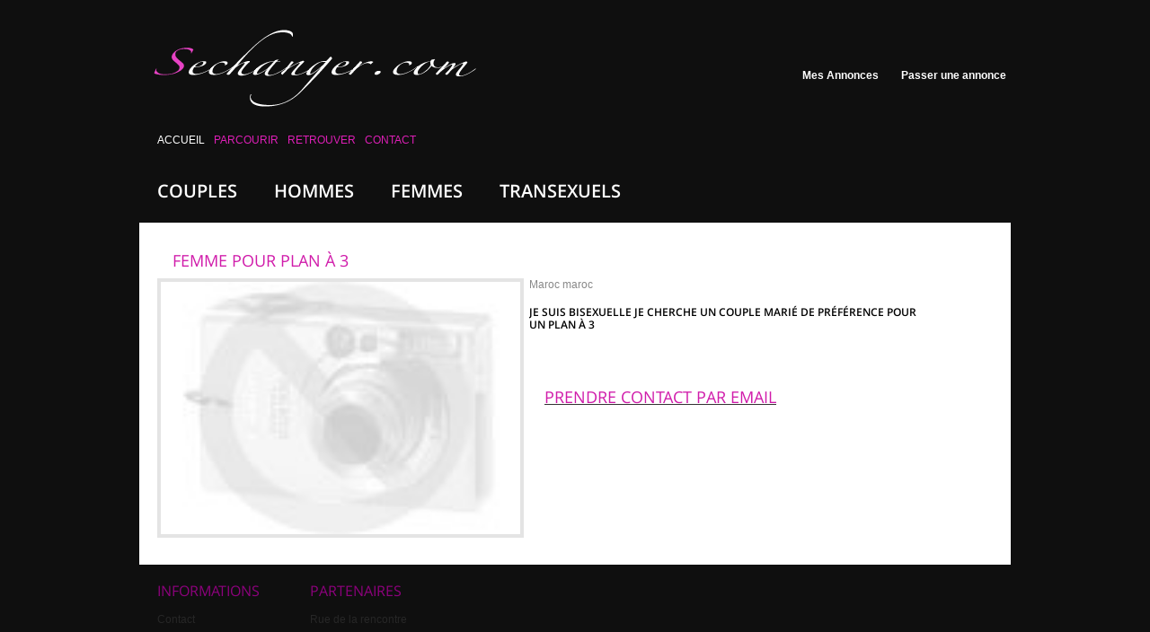

--- FILE ---
content_type: text/html
request_url: http://www.sechanger.com/echangisme/annonce/femme-pour-plan-a-3_libertine_2114393.html
body_size: 3153
content:
<!DOCTYPE html PUBLIC "-//W3C//DTD XHTML 1.1//EN" "http://www.w3.org/TR/xhtml11/DTD/xhtml11.dtd">
<html xmlns="http://www.w3.org/1999/xhtml" xml:lang="en"><head>
	<title>S'échanger Le site des échangistes. Annonces libertines dating rendez-vous date</title>
	<meta name="description" content="">
	<meta name="keywords" content="">
	<meta http-equiv="Content-Type" content="text/html; charset=iso-8859-1">
	<meta name="robots" content="index,follow">
    <link href="/css/css.css" rel="stylesheet" type="text/css">

		<link href="/css/global.css" rel="stylesheet" type="text/css" media="all">
		<link href="/css/jquery.css" rel="stylesheet" type="text/css" media="all">
			<script type="text/javascript" src="/js/jquery-1.js"></script>
		<script type="text/javascript" src="/js/jquery_002.js"></script>
		<script type="text/javascript" src="/js/tools.js"></script>
		<script type="text/javascript" src="/js/ajax-cart.js"></script>
		<script type="text/javascript" src="/js/jquery.js"></script>
		
	<script type="text/javascript" src="/js/cookies.js"></script>
    	<script type="text/javascript" src="/js/script.js"></script>
     <script type="text/javascript" src="/js/jscript_xjquery.js"></script>
     <script language="JavaScript" type="text/javascript" SRC="/js/div.js"></script>   		
     <style>
.clipzone
{
  position:relative;
  width:165px; 
  height:110px;
  overflow:hidden;
}

.clipped
{
  position:absolute;
}
.BackgroundDiv   
{   
    background-image: url('/images/logo.png');   
    background-repeat: repeat;   
}
</style>
<script type="text/javascript">

  var _gaq = _gaq || [];
  _gaq.push(['_setAccount', 'UA-36478781-2']);
  _gaq.push(['_setDomainName', 'none']);
  _gaq.push(['_setAllowLinker', true]);
  _gaq.push(['_trackPageview']);

  (function() {
    var ga = document.createElement('script'); ga.type = 'text/javascript'; ga.async = true;
    ga.src = ('https:' == document.location.protocol ? 'https://ssl' : 'http://www') + '.google-analytics.com/ga.js';
    var s = document.getElementsByTagName('script')[0]; s.parentNode.insertBefore(ga, s);
  })();

</script>
</head>
<body id="index">
<!--[if lt IE 8]><div style='clear:both;height:59px;padding:0 15px 0 15px;position:relative;z-index:10000;text-align:center;'><a href="http://www.microsoft.com/windows/internet-explorer/default.aspx?ocid=ie6_countdown_bannercode"><img src="http://storage.ie6countdown.com/assets/100/images/banners/warning_bar_0000_us.jpg" border="0" height="42" width="820" alt="You are using an outdated browser. For a faster, safer browsing experience, upgrade for free today." /></a></div><![endif]-->
<p style="display: none;" id="back-top"> <a href="#top"><span></span></a> </p>
<div id="wrapper1">
<div id="wrapper2">
<div id="wrapper3">
	<!-- Header -->
	<div id="header">
		<a id="header_logo" href="/" title="Sechanger">
			<img class="logo" src="/images/logo.png" alt="Sechanger">
		</a>
		<div id="header_right">
			<!-- Block languages module -->
<div id="languages_block_top">
	
</div>

<!-- /Block languages module --><!-- Block currencies module -->
<div id="currencies_block_top">

</div>
<!-- /Block currencies module --><!-- Block search module TOP -->
<div id="search_block_top">
	
</div>

<!-- /Block search module TOP --><div class="clearblock"></div>
<ul id="tmheaderlinks">
	<li><a href="/" class="active">accueil</a></li>
	<li><a href="#">parcourir</a></li>
	<li><a href="#">retrouver</a></li>
	<li><a href="#">contact</a></li>
</ul><!-- Block user information module HEADER -->
<div id="header_user">
<ul>

	<li id="your_account"><a href="/echangistes/gerer-vos-annonces/" title="Mon compte">Mes Annonces</a></li>
	<li id="your_account">
				<a href="/echangistes/deposer-une-annonce/gratuitement.html" title="Passer une annonce">Passer une annonce</a>

			</li>
</ul>
</div>

<div id="tmcategories">
	<ul id="cat" class="sf-menu sf-js-enabled">
						<li class="">
	<a href="/echangisme/couple/">Couples</a>
	</li>								<li class="">
	<a href="/echangisme/homme/">Hommes</a>
	</li>								<li class="sub">
	<a href="/echangisme/femme/">Femmes</a>
				</li>								<li class="">
	<a href="/echangisme/transexuel/">Transexuels</a>
	</li>								<li class=" last">
				</ul>
</div>



	
	</div>  		
	<div id="columns">
<!-- Center -->
		<div id="center_column" class="center_column">
<!-- MODULE Home Featured Products -->
<div id="featured_products">
	<h4>Femme pour Plan à 3</h4>
		<div class='block_content'>
		<ul><table><tr><td><img src='https://pictures.sechanger.com/imag_ann/' style='border: 4px solid #e4e4e4; width:400px'>
		<td>&nbsp;&nbsp;<td><div style='width:450px; overflow:hidden;'>Maroc  maroc<br><h3>Je suis bisexuelle je cherche un couple marié de préférence pour un plan à 3 </h3><br><h4>&nbsp;</h4><a id="ReplyBtn"><h4>Prendre contact par email</h4></a><br>&nbsp;
		


<div id="iframe-container"></div>  <div class="iframe-placeholder"></div>	
	
	
	
	
<script>

const makeIframe = (idNumber, button) => { // Ajout de l'argument 'button'
  const iframe = document.createElement('iframe');
  iframe.id = "answer_frame_dyn";
  iframe.title = "Inline Frame Answer";
  iframe.style.maxWidth = "800px";
  iframe.style.width = "100%";
  iframe.style.height = "700px";
  iframe.style.padding = "5px";
  iframe.frameBorder = "0";
  iframe.src = `https://minimun.com/answer_frame.php?annonce=${idNumber}`;

  const container = document.querySelector('#iframe-container');

  if (container) {
    container.appendChild(iframe);
    button.style.display = "none"; // Faire disparaÃ®tre le bouton
  } else {
    console.error("Container element not found!");
  }
};

const monBouton = document.getElementById("ReplyBtn"); // Remplacez "monBouton" par l'ID de votre bouton
monBouton.addEventListener("click", function() {
  makeIframe(2114393, monBouton); // Passez l'ID de l'annonce et le bouton Ã  la fonction
});

</script>


	
	</div><tr><td colspan ='3'>
</table></table>						
						
					</ul>
	</div>
	</div>
<!-- /MODULE Home Featured Products -->		</div>
<!-- Right -->

		<div class="clearblock"></div>
	</div>
</div>









<!-- Footer -->
	<div id="footer_wrapper">
		<div id="footer">
			<div id="tmfooterlinks">

	<div>
		<h4>Informations</h4>
		<ul>
			<li><a href="#">Contact</a></li>
			<li><a href="#">Sitemap</a></li>
			<li><a href="http://www.s-echanger.com">S echanger</a></li>
			<li><a href="#">Informations légales</a></li>
		</ul>
	</div>
	
	<div>
		<h4>Partenaires</h4>
		<ul>
			<li><a href="http://www.ruedelarencontre.com">Rue de la rencontre</a></li>
			<li><a href="http://www.annoncesgratuites.eu">Annonces</a></li>
		</ul>
	</div>
	
</div>
			<!-- [[%FOOTER_LINK]] -->		</div>
        <p>© 2012 <a href="http://www.sechanger.com/">S'echanger</a></p>
	</div>
</div>
</div>

<script defer src="https://static.cloudflareinsights.com/beacon.min.js/vcd15cbe7772f49c399c6a5babf22c1241717689176015" integrity="sha512-ZpsOmlRQV6y907TI0dKBHq9Md29nnaEIPlkf84rnaERnq6zvWvPUqr2ft8M1aS28oN72PdrCzSjY4U6VaAw1EQ==" data-cf-beacon='{"version":"2024.11.0","token":"e22ced3c5ae64076b9108de964d9e3a7","r":1,"server_timing":{"name":{"cfCacheStatus":true,"cfEdge":true,"cfExtPri":true,"cfL4":true,"cfOrigin":true,"cfSpeedBrain":true},"location_startswith":null}}' crossorigin="anonymous"></script>
</body></html> &nbsp;&nbsp;<a target='_blank' href='/conditions.php'>CGU</a>

--- FILE ---
content_type: text/css
request_url: http://www.sechanger.com/css/global.css
body_size: 8120
content:
/* â€”â€”â€”â€”â€”â€”â€”â€”â€”â€”â€”â€”â€”â€”â€”â€”â€”â€”â€”â€”â€”â€”â€”â€”â€”â€”â€”â€”â€”â€” clear.css â€”â€”â€”â€”â€”â€”â€”â€”â€”â€”â€”â€”â€”â€”â€”â€”â€”â€”â€”â€”â€”â€”â€”â€”â€”â€”â€”â€”â€”â€” */
html, body, div, span, applet, object, iframe, h1, h2, h3, h4, h5, h6, p, blockquote, pre, a, abbr, acronym, address, big, cite, code, 
del, dfn, em, font, img, ins, kbd, q, s, samp, small, strike, strong, sub, sup, tt, var, b, u, i, center, dl, dt, dd, ol, ul, li, 
fieldset, form, label, legend, table, caption, tbody, tfoot, thead, tr, th, td, input, textarea
{margin:0;padding:0;border:0;outline:0;font-size:12px;font-weight:normal;vertical-align:top;background:transparent;outline:none;}
b {font-weight:bold;}
i {font-style:italic;}
ol, ul {list-style:none;}
blockquote, q {quotes:none;}
table {border-collapse:collapse;border-spacing:0;}
a, span {vertical-align:baseline;}
img {vertical-align:top;text-decoration:none;}



a{-webkit-transition: color 0.3s linear;
-moz-transition: color 0.3s linear;
-ms-transition: color 0.3s linear;
-o-transition: color 0.3s linear;
transition: color 0.3s linear;}

/* â€”â€”â€”â€”â€”â€”â€”â€”â€”â€”â€”â€”â€”â€”â€”â€”â€”â€”â€”â€”â€”â€”â€”â€”â€”â€”â€”â€”â€”â€” general styles â€”â€”â€”â€”â€”â€”â€”â€”â€”â€”â€”â€”â€”â€”â€”â€”â€”â€”â€”â€”â€”â€”â€”â€”â€”â€”â€”â€”â€”â€” */
html, body {width:100%;height:100%;}
body {font:normal 12px "Arial", Arial, Helvetica, sans-serif;color:#888;line-height:1.2;}

.bold {font-weight:bold;}
.strike {text-decoration:line-through;}
.clear {clear:both;}
br.clear {height:0;clear:both;overflow:hidden;font-size:0;line-height:0;}
noscript ul {list-style-type:none;background:black;color:white;padding:10px;}

.clearfix:after {clear:both;display:block;height:0;font-size:0;visibility:hidden;content:".";}
.clearblock {height:0;clear:both;overflow:hidden;font-size:0;line-height:0;}

.hidden,
.collapsed,
.block_hidden_only_for_screen {display:none;}

.center_column p {margin:0 0 -3px 0;padding:17px 0 0 0;color:#888;}
.center_column a {color:#333;text-decoration:underline;}
.center_column a:hover {text-decoration:none;}

#center_column h1 {padding:11px 17px 12px 17px;font-size:18px;font-weight:400;color:#d01baa;background:url(/images/pix.gif) left  top  repeat-x; border-radius:4px; text-transform:uppercase;font-family: 'Open Sans', sans-serif;}
#center_column h1 span {float:right;padding:3px 0 0 0;font-size:12px;font-weight:normal;color:#333;text-transform:none;font-family: 'Open Sans', sans-serif;}

.center_column h2,
.center_column h3,
.center_column h4 {margin:0 0 -3px 0;padding:17px 0 0 0;font-size:12px;font-weight:bold;color:#000;text-transform:uppercase;font-family: 'Open Sans', sans-serif;}

a.product_link {font:bold 12px "Arial";color:#d01baa;text-decoration:none;text-transform:none !important;}
a.product_link:hover {color:#000;}

a.product_descr {font:12px "Arial";color:#777;text-decoration:none;text-transform:none !important;}
a.product_descr:hover {color:#20303c;}

/* prices display style */
span.pricecolor {color:#000000;}

table#cart_summary td.price,
table#cart_summary td.cart_total,
#center_column span.price {font-weight:bold;color:#000;text-align:right;}


/* ON SALE and DISCOUNT states */
span.on_sale,
span.discount {font:bold 12px "Arial";color:#d01baa;text-transform:uppercase;}


/* global border color */
#center_column .bordercolor,
#center_column table.std th,
#center_column table.std td,
#center_column form.std h3 {border-color:#dad7d9!important;}


/* optional background color */
#center_column .bgcolor,
#center_column table.std th {background-color:#f5f5f5;}


/* instant search */
#old_center_column {display:none;}
#instant_search_results a {margin-left:20px;text-transform:none;color:#000;}
div.instant_search_results {}


/* footer links */
ul.footer_links {height:16px;clear:both;padding:20px 0 0 0;}
ul.footer_links li {height:16px;float:left;margin:0 25px 0 0;}
ul.footer_links li a {line-height:17px;text-decoration:none;}
ul.footer_links li a:hover {color:#888;}
ul.footer_links li img.icon {margin:0 5px 0 0;}


/* id_state field in managed via JS and is firstly hidden */
form p.id_state {display:none;}


/* errors */
div.error {background:#da0f00;margin:20px 0 0 0;padding:10px 13px;}
div.error p {padding:0;font-weight:bold;color:#fff;}
div.error b {color:#fff;}
div.error li {padding:10px 0 0 0;list-style-position:inside;list-style-type:decimal;color:#eee;}


/* warning */
p.warning {background:#f8e1a0;margin:20px 0 0 0;padding:10px 13px;font:bold 12px "Arial";color:#000;}
.warning_inline {color:#ff0000;font-weight:bold;}


/* success && confirmation */
p.success,
p.confirmation {margin:20px 0 0 0;padding:10px 13px;background:#d01baa;font:bold 12px "Arial";color:#fff;}

.success_inline {color:#d01baa;font-weight:bold;}





/* â€”â€”â€”â€”â€”â€”â€”â€”â€”â€”â€”â€”â€”â€”â€”â€”â€”â€”â€”â€”â€”â€”â€”â€”â€”â€”â€”â€”â€”â€” layout â€”â€”â€”â€”â€”â€”â€”â€”â€”â€”â€”â€”â€”â€”â€”â€”â€”â€”â€”â€”â€”â€”â€”â€”â€”â€”â€”â€”â€”â€” */
#wrapper1 {min-width:980px;min-height:100%;background:url(/images/pix.gif) center 0px no-repeat #0f0f0f;}
#wrapper2 {height:100%;}
#wrapper3 {width:970px;margin:0 auto;text-align:left;}

#columns {float:left;background:url(/images/pix.gif) left  top  repeat-x #fff; padding:20px;}
body#index #columns {float:left;padding:0px 0 0 0;background:none; padding:0px;}

#left_column {float:left;width:220px;}

#center_column {width:690px;float:left;margin:0 0 10px 0;padding:0px 0px 20px 20px; background:none;}
body#index #center_column {width:930px;float:left;margin:0 0 0px 0px; padding:21px 20px 10px 20px; background:url(/images/pix.gif) left  top  repeat-x #fff;}

#right_column {width:220px;float:left;margin:0 0 0 10px;}





/* â€”â€”â€”â€”â€”â€”â€”â€”â€”â€”â€”â€”â€”â€”â€”â€”â€”â€”â€”â€”â€”â€”â€”â€”â€”â€”â€”â€”â€”â€”â€”â€”â€”â€”â€” rte â€”â€”â€”â€”â€”â€”â€”â€”â€”â€”â€”â€”â€”â€”â€”â€”â€”â€”â€”â€”â€”â€”â€”â€”â€”â€”â€”â€”â€”â€”â€”â€”â€”â€”â€” */
body#cms div.content_only {padding:0 20px 20px 20px;background:#fff;color:#000;text-align:left;}

body#cms div.content_only h1 {padding:14px 0 0 0;font:normal 18px "Arial";color:#777;text-transform:uppercase;}
body#cms div.content_only h2 {padding:14px 0 0 0;font:bold 14px "Arial";color:#777;text-transform:uppercase;}
body#cms div.content_only h3 {padding:14px 0 0 0;font:bold 12px "Arial";color:#777;text-transform:uppercase;}
body#cms div.content_only h4,
body#cms div.content_only h5,
body#cms div.content_only h6 {padding:14px 0 0 0;font:normal 12px "Arial";color:#777;text-transform:uppercase;}

body#cms div.content_only p {padding-top:12px;font:normal 12px "Arial";color:#000;}
body#cms div.content_only a {font:normal 12px "Arial";color:#0753b4;text-decoration:none;}
body#cms div.content_only a:hover {color:#000;}

body#cms div.content_only ul {list-style-type:circle;list-style-position:inside;}
body#cms div.content_only ol {list-style-type:decimal;list-style-position:inside;}

div.rte strong {font-weight:bold;}
div.rte em {font-style:italic;}

div.rte table {border-collapse:separate;border-spacing:1px;width:auto;}

div.rte caption,
div.rte th,
div.rte td,
div.rte table {text-align:left;font-weight:normal;background:none;height:inherit;border:1px #eee solid;font:normal 12px "Arial";color:#000;text-align:center;}

div.rte th {height:24px;padding:0 7px;background:#eee;font-weight:bold;}


/* cms pages */
#cms #center_column div.rte {padding:0 0px 20px 0px;}

#cms #center_column div.rte h1,
#cms #center_column div.rte h2 {padding:11px 17px 12px 17px; margin-top:15px;font-size:18px;font-weight:400;color:#d01baa;background:url(/images/pix.gif) left  top  repeat-x; border-radius:4px; text-transform:uppercase;font-family: 'Open Sans', sans-serif;}

#cms #center_column div.rte .p3 {}
#cms #center_column div.rte .p2 {font-size:14px;line-height:18px;color:#333;}
#cms #center_column div.rte .p4 {padding-bottom:28px;}
#cms #center_column div.rte .p5 {padding-bottom:28px;}

.center_column .rte {}
.center_column .rte ul {margin:0 0 -3px 0;padding:12px 0 0 0;}
.center_column .rte ul li {padding:5px 0 0 13px;background:url(/images/pix.gif) 0 9px no-repeat;}

.center_column .rte hr {margin:20px 0 0 0;background:#ddd;font-size:0;line-height:0;color:#fff;}





/* â€”â€”â€”â€”â€”â€”â€”â€”â€”â€”â€”â€”â€”â€”â€”â€”â€”â€”â€”â€”â€”â€”â€”â€”â€”â€”â€”â€”â€”â€”â€”â€”â€”â€”â€” mce â€”â€”â€”â€”â€”â€”â€”â€”â€”â€”â€”â€”â€”â€”â€”â€”â€”â€”â€”â€”â€”â€”â€”â€”â€”â€”â€”â€”â€”â€”â€”â€”â€”â€”â€” */
.mceContentBody {width:500px;margin:9px 6px;background:#fff;font:normal 12px "Arial";color:#000;text-align:left;}
body.mceContentBody {background-image:none;}

.mceContentBody html, .mceContentBody div, .mceContentBody span, .mceContentBody applet, .mceContentBody object, .mceContentBody iframe, .mceContentBody h1,
.mceContentBody h2, .mceContentBody h3, .mceContentBody h4, .mceContentBody h5, .mceContentBody h6, .mceContentBody p, .mceContentBody blockquote,
.mceContentBody pre, .mceContentBody a, .mceContentBody abbr, .mceContentBody acronym, .mceContentBody address, .mceContentBody big, .mceContentBody cite,
.mceContentBody code, .mceContentBody del, .mceContentBody dfn, .mceContentBody em, .mceContentBody font, .mceContentBody img, .mceContentBody ins,
.mceContentBody kbd, .mceContentBody q, .mceContentBody s, .mceContentBody samp, .mceContentBody small, .mceContentBody strike, .mceContentBody strong,
.mceContentBody sub, .mceContentBody sup, .mceContentBody tt, .mceContentBody var, .mceContentBody dl, .mceContentBody dt, .mceContentBody dd,
.mceContentBody ol, .mceContentBody ul, .mceContentBody li, .mceContentBody fieldset, .mceContentBody form, .mceContentBody label, .mceContentBody legend,
.mceContentBody table, .mceContentBody caption, .mceContentBody tbody, .mceContentBody tfoot, .mceContentBody thead, .mceContentBody tr, .mceContentBody th,
.mceContentBody td {
margin:0;padding:0;border:0;outline:0;font-weight:inherit;font-style:inherit;font-size:100%;font-family:inherit;vertical-align:baseline;
}

.mceContentBody h1 {padding:14px 0 0 0;font:normal 18px "Arial";color:#777;text-transform:uppercase;}
.mceContentBody h2 {padding:14px 0 0 0;font:bold 14px "Arial";color:#777;text-transform:uppercase;}
.mceContentBody h3 {padding:14px 0 0 0;font:bold 12px "Arial";color:#777;text-transform:uppercase;}
.mceContentBody h4,
.mceContentBody h5,
.mceContentBody h6 {padding:14px 0 0 0;font:normal 12px "Arial";color:#777;text-transform:uppercase;}

.mceContentBody p {margin:7px;font:normal 12px "Arial";color:#000;}
.mceContentBody a {font:normal 12px "Arial";color:#0753b4;text-decoration:underline;}

.mceContentBody ul {list-style-type:circle;list-style-position:inside;}
.mceContentBody ol {list-style-type:decimal;list-style-position:inside;}

.mceContentBody strong {font-weight:bold;}
.mceContentBody em {font-style:italic;}

.mceContentBody table {border-collapse:separate;border-spacing:1px;width:auto;}

.mceContentBody caption,
.mceContentBody th,
.mceContentBody td,
.mceContentBody table {text-align:left;font-weight:normal;background:none;height:inherit;border:1px #eee solid;font:normal 12px "Arial";color:#000;text-align:center;}

.mceContentBody th {height:24px;padding:0 7px;background:#eee;font-weight:bold;}





/* â€”â€”â€”â€”â€”â€”â€”â€”â€”â€”â€”â€”â€”â€”â€”â€”â€”â€”â€”â€”â€”â€”â€”â€”â€”â€”â€”â€”â€”â€” buttons â€”â€”â€”â€”â€”â€”â€”â€”â€”â€”â€”â€”â€”â€”â€”â€”â€”â€”â€”â€”â€”â€”â€”â€”â€”â€”â€”â€”â€”â€” */
/*
   -tags: input, a, span
   -sizes: mini, small, normal, large
   -types: button, exlusive
   -status: normal, hover, disabled
   -rule: the span.button is a a.button disabled
*/

/* global button */
input.button_mini, input.button_small, input.button, input.button_large,
input.button_mini_disabled, input.button_small_disabled, input.button_disabled, input.button_large_disabled,
input.exclusive_mini, input.exclusive_small, input.exclusive, input.exclusive_large,
input.exclusive_mini_disabled, input.exclusive_small_disabled, input.exclusive_disabled, input.exclusive_large_disabled,
a.button_mini, a.button_small, a.button, a.button_large,
a.exclusive_mini, a.exclusive_small, a.exclusive, a.exclusive_large,
span.button_mini, span.button_small, span.button, span.button_large,
span.exclusive_mini, span.exclusive_small, span.exclusive, span.exclusive_large 
{height:29px !important;display:inline-block;padding:0 14px;background:url(/images/pix.gif) left  top  repeat-x;border:none;font:bold 12px "Arial" !important;color:#fff !important;text-decoration:none !important;text-align:center;cursor:pointer; border-radius:2px;}

/* link/span button */
a.button_mini, a.button_small, a.button, a.button_large,
a.exclusive_mini, a.exclusive_small, a.exclusive, a.exclusive_large,
span.button_mini, span.button_small, span.button, span.button_large,
span.exclusive_mini, span.exclusive_small, span.exclusive, span.exclusive_large {line-height:29px !important;}

/* firefox padding fix for input tag */
@-moz-document url-prefix() {
input.button_mini, input.button_small, input.button, input.button_large,
input.button_mini_disabled, input.button_small_disabled, input.button_disabled, input.button_large_disabled,
input.exclusive_mini, input.exclusive_small, input.exclusive, input.exclusive_large,
input.exclusive_mini_disabled, input.exclusive_small_disabled, input.exclusive_disabled, input.exclusive_large_disabled
{padding-bottom:2px;}
}

/* disabled button */
input.button_mini_disabled, input.button_small_disabled, input.button_disabled, input.button_large_disabled,
input.exclusive_mini_disabled, input.exclusive_small_disabled, input.exclusive_disabled, input.exclusive_large_disabled,
span.button_mini, span.button_small, span.button, span.button_large,
span.exclusive_mini, span.exclusive_small, span.exclusive, span.exclusive_large {cursor:default;color:#7c7c7c !important;}

/* hover buttons */
input.button_mini:hover, a.button_mini:hover, input.button_small:hover, a.button_small:hover,
input.button:hover, a.button:hover, input.button_large:hover, a.button_large:hover,
input.exclusive_mini:hover, a.exclusive_mini:hover, input.exclusive_small:hover, a.exclusive_small:hover,
input.exclusive:hover, a.exclusive:hover, input.exclusive_large:hover, a.exclusive_large:hover { background-position:0 -29px;text-decoration:none !important;}

/* all buttons */
input.button_mini, input.button_mini_disabled, a.button_mini, span.button_mini,
input.exclusive_mini, input.exclusive_mini_disabled, a.exclusive_mini, span.exclusive_mini {background-position:;}

input.button_mini:hover, a.button_mini:hover,
input.exclusive_mini:hover, a.exclusive_mini:hover {background-position:;}

input.button_small, input.button_small_disabled, a.button_small, span.button_small,
input.exclusive_small, input.exclusive_small_disabled, a.exclusive_small, span.exclusive_small {background-position:;}

input.button_small:hover, a.button_small:hover,
input.exclusive_small:hover, a.exclusive_small:hover {background-position:;}

input.button, input.button_disabled, a.button, span.button,
input.exclusive, input.exclusive_disabled, a.exclusive, span.exclusive {background-position:;}

input.button:hover, a.button:hover,
input.exclusive:hover, a.exclusive:hover {background-position:;}

input.button_large, input.button_large_disabled, a.button_large, span.button_large,
input.exclusive_large, input.exclusive_large_disabled, a.exclusive_large, span.exclusive_large {background-position:;}

input.button_large:hover, a.button_large:hover,
input.exclusive_large:hover, a.exclusive_large:hover {background-position:;}





/* â€”â€”â€”â€”â€”â€”â€”â€”â€”â€”â€”â€”â€”â€”â€”â€”â€”â€”â€”â€”â€”â€”â€”â€”â€”â€”â€”â€”â€”â€” global table styles â€”â€”â€”â€”â€”â€”â€”â€”â€”â€”â€”â€”â€”â€”â€”â€”â€”â€”â€”â€”â€”â€”â€”â€”â€”â€”â€”â€”â€”â€” */
div.table_block {padding:20px 0 0 0;}
table.std {width:100%;}

table.std th,
table.std td {padding:12px;vertical-align:middle;border-width:1px;border-style:solid;}

table.std tr.item td,
table.std tr.item th {}

table.std tr.alternate_item td,
table.std tr.alternate_item th {}

table.std tbody tr td,
table.std tfoot tr td {}

table.std th {padding:15px 7px;font-weight:bold;color:#000;text-align:left;white-space:nowrap;}
table.std tfoot td {color:#000;text-align:right;white-space:nowrap;}





/* â€”â€”â€”â€”â€”â€”â€”â€”â€”â€”â€”â€”â€”â€”â€”â€”â€”â€”â€”â€”â€”â€”â€”â€”â€”â€”â€”â€”â€”â€” form styles â€”â€”â€”â€”â€”â€”â€”â€”â€”â€”â€”â€”â€”â€”â€”â€”â€”â€”â€”â€”â€”â€”â€”â€”â€”â€”â€”â€”â€”â€” */
/* global form styles */
label {font:normal 12px "Arial";color:#555;}

input[type=text],
input[type=password],
textarea,
select {background:#fff;border:1px solid #ddd;font:normal 12px "Arial";color:#555;}

input[type=file] {border:1px solid #bbb;}

textarea {min-width:682px;max-width:682px;width:682px;padding:3px;overflow:auto !important;}


/* std form styles */
form.std {clear:both;}
form.std h3 {margin:0;padding:17px 5px 7px 0;border-width:0 0 1px 0;border-style:solid;}

form.std fieldset {}

form.std h4,
form.std p {}

form.std input[type=text],
form.std input[type=password],
form.std textarea {padding:3px;background:#f1f1f1;border:1px solid #f1f1f1;
-moz-transition:background-color 0.6s ease;-o-transition:background-color 0.6s ease;-webkit-transition:background-color 0.6s ease;
-moz-transition:border-color 0.6s ease;-o-transition:border-color 0.6s ease;-webkit-transition:border-color 0.6s ease;
}

form.std select {padding:3px;background:#f1f1f1;border:1px solid #f1f1f1;
-moz-transition:background-color 0.6s ease;-o-transition:background-color 0.6s ease;-webkit-transition:background-color 0.6s ease;
-moz-transition:border-color 0.6s ease;-o-transition:border-color 0.6s ease;-webkit-transition:border-color 0.6s ease;
}

form.std input[type=text]:focus,
form.std input[type=password]:focus,
form.std select:focus,
form.std textarea:focus {background:#fff;border-color:#ccc;
-moz-transition:background-color 0.3s ease;-o-transition:background-color 0.3s ease;-webkit-transition:background-color 0.3s ease;
-moz-transition:border-color 0.3s ease;-o-transition:border-color 0.3s ease;-webkit-transition:border-color 0.3s ease;
}


/* form labels */
form.std .text label,
form.std .password label,
form.std .textarea label,
form.std .select label,
form.std .select span,
form.std .radio span,
form.std .checkbox span {float:left;text-align:right;width:150px;padding:4px 7px 0 0;font:normal 12px "Arial";color:#555;}

form.std span.inline-infos {display:block;margin:0 0 -3px 0;padding:2px 0 0 157px;font:normal 11px "Arial";color:#555;}

span.editable {padding:0 0 0 5px;font:normal 12px "Arial";color:#555;}

span.form_info {padding:0 0 0 5px;font:normal 12px/23px "Arial";color:#555;}


/* text inputs */
form.std .text,
form.std .password {margin:0;padding:15px 0 0 0;}

form.std .text input,
form.std .password input {width:212px;height:15px;}


/* textarea */
form.std .textarea {margin:0;padding:15px 0 0 0;}
form.std .textarea textarea {min-width:212px;}


/* selects */
form.std .select {margin:0;padding:15px 0 0 0;}
form.std .select select {width:220px;height:23px;padding:2px;}

select#days {width:50px;margin:0 8px 0 0;}
select#months {width:90px;margin:0 8px 0 0;}
select#years {width:58px;}


/* radio & checkboxes */
form.std p.checkbox,
form.std p.radio {margin:0;padding:15px 0 0 0;overflow:hidden;}

form.std p.checkbox {padding-left:157px;}

.checkbox input,
.radio input {display:inline;background:none;border:none;position:relative;left:0;top:1px;}

.checkbox label,
.radio label {width:auto;padding:0 0 0 3px;}


/* submit */
form.std p.submit {margin:0;padding:20px 0 0 157px;}


/* required state */
form.std .required {margin:0;}
form.std .required sup {vertical-align:top;font:normal 13px "Tahoma";color:#da0f00;}
form.std .required_desc {margin:0 0 -3px 0;padding-left:157px;}




/* â€”â€”â€”â€”â€”â€”â€”â€”â€”â€”â€”â€”â€”â€”â€”â€”â€”â€”â€”â€”â€”â€”â€”â€”â€”â€”â€”â€”â€”â€” header styles â€”â€”â€”â€”â€”â€”â€”â€”â€”â€”â€”â€”â€”â€”â€”â€”â€”â€”â€”â€”â€”â€”â€”â€”â€”â€”â€”â€”â€”â€” */
#header {padding:181px 0 0 0;position:relative;}

#header_logo {width:291px;height:96px;display:block;position:absolute;left:4px;top:28px;}


/* â€”â€”â€”â€”â€” blocklanguages.tpl â€”â€”â€”â€”â€” */
/* with flags */
#languages_block_top {position:absolute;right:0px;top:27px;}
#languages_block_top ul li {float:left;-moz-transition:all 0.5s ease;-o-transition:all 0.5s ease;-webkit-transition:all 0.5s ease;}
#languages_block_top ul li:hover {-moz-transition:all 0.5s ease;-o-transition:all 0.5s ease;-webkit-transition:all 0.5s ease;}
#languages_block_top ul li + li {margin:0 0 0 7px;}
#languages_block_top ul li img {width:30px;height:20px;}

/* without flags
#languages_block_top {position:absolute;right:40px;top:51px;}
#languages_block_top ul li {float:left;float:left;}
#languages_block_top ul li + li {margin:0 0 0 3px;}
#languages_block_top ul li a {width:19px;height:18px;display:block;background:#fdfdfd;border:1px solid #e7e7e7;font:bold 11px/17px "Arial";color:#a2a2a2;text-decoration:none;text-align:center;text-transform:capitalize;}
#languages_block_top ul li a:hover {border-color:#bb151b;color:#bb151b;}
#languages_block_top ul li.selected_language {width:19px;height:18px;background:#bb151b;border:1px solid #bb151b;font:bold 11px/17px "Arial";color:#fff;text-align:center;text-transform:capitalize;}
*/


/* â€”â€”â€”â€”â€” blockcurrencies.tpl â€”â€”â€”â€”â€” */
#header #currencies_block_top .jqTransformSelectWrapper div:hover{ cursor:pointer;}
#header #currencies_block_top {position:absolute;right:150px;top:27px; z-index:999;}
.jqTransformHidden{display:none!important;}
#header #currencies_block_top label{display:block;float:left;padding:2px 5px 0 0; font-size:12px; color:#de1fb7;}
#header #currencies_block_top .jqTransformSelectWrapper{background:url(/images/cur-arrow.png) no-repeat right 2px;border:none;float:left;width:91px!important;padding: 0 0 0 0;cursor:default;}
#header #currencies_block_top .jqTransformSelectWrapper:hover{ background-position:right -13px;}
#header #currencies_block_top .jqTransformSelectWrapper div{height:17px!important;overflow:hidden;}
#header #currencies_block_top .jqTransformSelectWrapper div span{font-size:12px;color:#fff;padding:3px 27px 0 9px;width:61px!important;height:16px!important;overflow:hidden;float:left; text-transform:none;}
*+html #header #currencies_block_top .jqTransformSelectWrapper div span{padding:2px 22px 0 9px;}
#header #currencies_block_top ul{padding:3px 0 0 0;margin:3px 0 0 7px;width:86px!important;height:74px!important;overflow:hidden;background:#262626;border:1px solid #262626; border-top:none;}
#header #currencies_block_top ul li{line-height:11px;padding:7px 9px 3px 9px;overflow:hidden;width:68px!important;}
#header #currencies_block_top ul li a{color:#de1fb7;font-size:12px;line-height:13px;text-decoration:none; text-transform:none;}
#header #currencies_block_top ul li a:hover{color:#fff;}


/* â€”â€”â€”â€”â€” tmheaderlinks.tpl â€”â€”â€”â€”â€” */
#tmheaderlinks {position:absolute;left:0px;top:130px; width:950px; height:32px; padding-left:20px; padding-top:19px;background:url(/images/pix.gif) left  top  repeat-x; border-radius:4px 4px 0 0}
#tmheaderlinks li {float:left;}
#tmheaderlinks li + li {padding:0 0 0 10px;}
#tmheaderlinks li a {color:#de1fb7;text-decoration:none;text-transform:uppercase;}

#tmheaderlinks li a:hover,
#tmheaderlinks li a.active {text-decoration:none; color:#fff;}


/* â€”â€”â€”â€”â€” blocksearch-top.tpl â€”â€”â€”â€”â€” */
#search_block_top {height:30px;position:absolute;right:11px;top:140px; z-index:9;}

#search_block_top label {display:block;float:left;padding:7px 5px 0 5px; display:none;}
#search_block_top input.search_query {width:238px; height:33px; line-height:33px; padding-left:10px; padding-right:10px; border:none;background:url(/images/bg-search.gif) left  top  no-repeat; color:#fff;margin:0px 0px 0 0;float:left;}
#search_block_top a {height:33px; width:30px;display:block;float:left;background:url(/images/pix.gif) left  top  no-repeat; text-indent:-9999px;}
#search_block_top a:hover{ background-position:0 -33px;}
.ac_results {width:300px !important;border:none !important;}
.ac_results ul {}
.ac_results ul li {font:normal 12px "Arial" !important;color:#333;cursor:pointer;}
.ac_results ul li.ac_even {background:#f5f5f5;}
.ac_results ul li.ac_odd {background:#ddd;}
.ac_results ul li:hover {background:#333;color:#fff;}


/* â€”â€”â€”â€”â€” blockuserinfo.tpl â€”â€”â€”â€”â€” */
#header_user {position:absolute;right:0px;top:67px;}
#header_user ul {}
#header_user ul li {float:left;margin:0 0 0 20px;color:#de1fb7;}

#header_user ul li a {color:#de1fb7; text-decoration:none;}
#header_user ul li a:hover {text-decoration:none; color:#fff;}
#header_user ul li span {color:#fff; font-weight:bold;}

#header_user #header_user_info { padding-top:10px;}
#header_user #header_user_info a {text-transform:lowercase;}
#header_user #header_user_info span {color:#fff;}

#header_user #your_account { padding-top:10px; padding-right:5px;}
#header_user #your_account a {text-decoration:none; color:#fff; font-weight:bold;}
#header_user #your_account a:hover{color:#de1fb7;}
#header_user #shopping_cart { padding:11px 0 50px 40px;background:url(/images/pix.gif) 0px 0px no-repeat;}
#header_user #shopping_cart a { text-decoration:none; color:#fff; font-weight:bold;}
#header_user #shopping_cart a:hover{color:#de1fb7;}
#header_user #shopping_cart span{ font-weight:normal; color:#de1fb7;}

/* â€”â€”â€”â€”â€” tmcategories.tpl â€”â€”â€”â€”â€” */
#tmcategories {height:67px;background:url(/images/pix.gif) left  top  repeat-x; border-radius:4px 4px 0 0;}
#cat {}
#cat > li:first-child > a{border-radius:4px 0px 0 0;}
#cat > li {float:left;position:relative;z-index:100;background:url(/images/pix.gif) right  top  no-repeat; padding-right:1px;}
#cat > li + li {margin:0 0 0 0px;}
#cat > li > a {height:47px;display:block;padding:20px 20px 0px 20px;  font-weight:600;font-family: 'Open Sans', sans-serif; color:#fff; text-transform:uppercase;text-decoration:none; font-size:20px;}

#cat > li:hover > a,
#cat > li > a.selected {background:url(/images/pix.gif) left  top  repeat-x;}

#cat li ul.subcat {width:174px;background:#181818;position:absolute;left:0;top:67px;display:none; padding:16px 18px 15px 19px;}
#cat li:hover ul.subcat {}

#cat ul.subcat li {padding:5px 10px 5px 0px;position:relative;}
#cat ul.subcat li:first-child {}
#cat ul.subcat li.last {}
#cat ul.subcat li a {color:#676767;text-decoration:none; font-size:12px; text-transform:uppercase; padding:5px 0px 5px 29px;background:url(/images/marker-sub.gif) left  2px  no-repeat;}
#cat ul.subcat > li.sfHover > a{ color:#fff;}
#cat ul.subcat li a:hover,
#cat ul.subcat li a.selected { color:#fff;}

#cat ul.subcat li ul.subcat {left:191px;top:-16px;}






/* â€”â€”â€”â€”â€”â€”â€”â€”â€”â€”â€”â€”â€”â€”â€”â€”â€”â€”â€”â€”â€”â€”â€”â€”â€”â€”â€”â€”â€”â€” left && right column blocks styles â€”â€”â€”â€”â€”â€”â€”â€”â€”â€”â€”â€”â€”â€”â€”â€”â€”â€”â€”â€”â€”â€”â€”â€”â€”â€”â€”â€”â€”â€” */
/* â€”â€”â€”â€”â€” general block styles â€”â€”â€”â€”â€” */
div.column {}
div.column a {color:#333;text-decoration:none;}
div.column a:hover {text-decoration:none; color:#d01baa;}

div.column > div {margin:0 0 10px 0;}

div.column div.block {}

div.column div.block h4 {padding:11px 0 12px 17px;font-size:18px;font-weight:400;color:#fff;background:url(/images/pix.gif) left  top  repeat-x; border-radius:4px 4px 0px 0px; text-transform:uppercase;font-family: 'Open Sans', sans-serif;}
div.column div.block h4 a {font-size:18px;font-weight:normal;text-decoration:none;color:#fff;}
div.column div.block h4 a:hover {color:#d01baa;}

div.column div.block .block_content {padding:0 20px 20px 20px;background:#fff; border:1px solid #dad7d9; border-top:none; border-radius:0 0 4px 4px;}

div.column div.block ul.bullet {padding-top:13px;}
div.column div.block ul.bullet li {padding:4px 0 4px 12px;background:url(/images/pix.gif) 0 8px no-repeat;}


/* â€”â€”â€”â€”â€” blockcategories.tpl â€”â€”â€”â€”â€” */
#categories_block_left {}

#categories_block_left ul.tree {padding:10px 0 0 0;}
#categories_block_left ul.tree li {padding:7px 0 0 0;position:relative;}
#categories_block_left ul.tree li a {}
#categories_block_left ul.tree li a:hover {}

#categories_block_left ul.tree a.selected {font-weight:bold;}

#categories_block_left ul.tree li ul {}
#categories_block_left ul.tree li ul li {padding:7px 0 0 20px;}
#categories_block_left ul.tree li ul li a {}

#categories_block_left span.grower {width:15px;height:15px;display:block;cursor:pointer;position:absolute;left:-17px;top:7px;}
#categories_block_left span.OPEN {background:url(/images/pix.gif) 3px 3px no-repeat;}
#categories_block_left span.CLOSE {background:url(/images/pix.gif) 3px 3px no-repeat;}


/* â€”â€”â€”â€”â€” blockcart.tpl â€”â€”â€”â€”â€” */
#cart_block {}

#cart_block .block_content {}

#cart_block h4 {}

#cart_block h4 span {display:none;}
/*
#cart_block h4 span {margin:0 0 0 5px;padding:0 0 0 10px;cursor:pointer;}
#cart_block h4 span#block_cart_collapse {background:url(/images/icon/sort_asc.gif) 0 3px no-repeat;zoom:1;}
#cart_block h4 span#block_cart_expand {background:url(/images/icon/sort_desc.gif) 0 3px no-repeat;zoom:1;}
*/

#cart_block #cart_block_no_products {padding:17px 0;}

#cart_block #cart_block_summary {padding:10px 0 0 0;}
#cart_block #cart_block_summary span {color:#000;zoom:1;}
#cart_block #cart_block_summary span.ajax_cart_total {margin:0 0 0 5px;font-weight:bold;}

#cart_block dl {padding:10px 0 17px 0;}
#cart_block dl dt {height:15px;padding:7px 0 0 0;clear:both;}
#cart_block dl dd {clear:both;}

#cart_block span.quantity-formated {padding:0 2px 0 0;float:left;font:normal 10px/17px "Arial";letter-spacing:1px;}
#cart_block span.quantity-formated span.quantity {font-size:10px;}

#cart_block dl a {text-decoration:none;}
#cart_block dl a:hover {text-decoration:none; color:#d01baa;}
#cart_block dl dt a {float:left;}
#cart_block dl dt span.price {float:right;font-weight:bold;color:#000;}
#cart_block dl dd a {padding:0 0 0 14px;font-size:11px;font-style:italic;}

#cart_block a.ajax_cart_block_remove_link {width:11px;height:13px;margin:0 0 0 5px;float:right;font-size:0;display:block;background:url(/images/pix.gif) 0 bottom no-repeat;}
#cart_block a.ajax_cart_block_remove_link:hover {text-decoration:none;}

#cart_block table#vouchers {width:100%;margin:0 0 17px 0;}
#cart_block table#vouchers tr td.price {font-weight:bold;text-align:right;}
#cart_block table#vouchers tr td.delete {width:16px;text-align:right;}
#cart_block table#vouchers tr td.delete a {width:11px;height:13px;font-size:0;display:block;float:right;background:url(/images/pix.gif) 0 bottom no-repeat;}
#cart_block table#vouchers tr td.delete a img {display:none;}

#cart_block ul.cart_block_customizations {padding:0 0 0 13px;}
#cart_block ul.cart_block_customizations li {font:11px/15px "Arial";}
#cart_block ul.cart_block_customizations div.deleteCustomizableProduct {width:11px;float:right;}
#cart_block ul.cart_block_customizations div.deleteCustomizableProduct a {float:right;margin:0;padding:0;font-size:0;}

/* cart prices â€” 2-line view */
#cart_block div.cart-prices {}
#cart_block div.cart-prices > div {height:25px;background:#eee;}
#cart_block div.cart-prices > div + div {margin:10px 0 0 0;}
#cart_block div.cart-prices span {float:left;padding:5px 0 0 7px;}

#cart_block div.cart-prices span#cart_block_shipping_cost,
#cart_block div.cart-prices span#cart_block_total,
#cart_block div.cart-prices span#cart_block_wrapping_cost,
#cart_block div.cart-prices span#cart_block_tax_cost {float:right;padding:5px 7px 0 0;font-weight:bold;color:#000;}

/* cart prices â€” 4-line view 
#cart_block div.cart-prices {border-top:1px solid #ccc;}
#cart_block div.cart-prices div.cart-prices-block {margin:10px 0;clear:both;}
#cart_block div.cart-prices span {display:block;}

#cart_block div.cart-prices span#cart_block_shipping_cost,
#cart_block div.cart-prices span#cart_block_total,
#cart_block div.cart-prices span#cart_block_wrapping_cost,
#cart_block div.cart-prices span#cart_block_tax_cost {padding:4px 7px;background:#eee;font-weight:bold;color:#000;}
*/

#cart_block p#cart-price-precisions {padding:10px 0 0 0;}

#cart_block p#cart-buttons {padding:10px 0 0 0;overflow:hidden;}
#cart_block p#cart-buttons a.button_small {}
#cart_block p#cart-buttons a.button_mini { background:#1E1E1E;}
#cart_block p#cart-buttons a.button_mini:hover{background:#460141}

/* â€”â€”â€”â€”â€” products_block styles â€”â€”â€”â€”â€” */
.column .bordercolor {border-color:#eee !important;}

.products_block ul {overflow:hidden;}
.products_block ul li {padding:20px 0 0 0;overflow:hidden;}
.products_block ul li + li {margin:20px 0 0 0;border-width:1px 0 0 0;border-style:solid;clear:both;}

.products_block ul li a.products_block_img {width:66px;height:66px;display:block;float:left;border-width:1px;border-style:solid;}

.products_block ul li > div {width:100px;float:left;padding:0 0 0 10px;}

.products_block ul li h5 {}
.products_block ul li + li + li {padding:17px 0 0 0;}
.products_block ul li + li + li + li {margin:17px 0 0 0;}
.products_block ul li p {padding:7px 0 0 0;}



.column a.product_descr {font:12px "Arial";color:#888;text-decoration:none;text-transform:none !important;}
.column a.product_descr:hover {color:#333;}

.products_block ul li span.price-discount {text-decoration:line-through;}
.products_block ul li span.reduction {}
.products_block ul li span.price {font-weight:bold;}

.products_block .button_large {width:;margin:17px 0 0 0;}


/* â€”â€”â€”â€”â€” blockspecials.tpl â€”â€”â€”â€”â€” */
#special_block_right ul li {margin:0;}

#special_block_right h5 {padding:12px 0 9px 0;}
#special_block_right h5 a {}

#special_block_right span.price-discount {text-decoration:line-through;}
#special_block_right span.price {font-weight:bold;}


/* â€”â€”â€”â€”â€” blocknewproducts.tpl â€”â€”â€”â€”â€” */


/* â€”â€”â€”â€”â€” blockbestsellers.tpl â€”â€”â€”â€”â€” */
#blockbestsellers ul li + li {padding:14px 0 0 0;}
#blockbestsellers ul li + li + li {margin:0;border:none;}


/* â€”â€”â€”â€”â€” blockviewed.tpl â€”â€”â€”â€”â€” */


/* â€”â€”â€”â€”â€” blocktags.tpl â€”â€”â€”â€”â€” */
#tags_block_left p.block_content {padding-top:17px;}
#tags_block_left p.block_content a {margin:0 3px 0 0;line-height:20px;}
#tags_block_left p.block_content a:hover {}
a.tag_level1 {font-size:13px;}
a.tag_level2 {font-size:15px;}
a.tag_level3 {font-size:17px;font-weight:bold;}


/* â€”â€”â€”â€”â€” blockmyaccount.tpl â€”â€”â€”â€”â€” */
div.column div.myaccount p.logout {padding:4px 0 0 12px;}
div.column div.myaccount p.logout a {font-weight:bold;}


/* â€”â€”â€”â€”â€” blocknewsletter.tpl â€”â€”â€”â€”â€” */
#newsletter_block_left div.block_content {}
#newsletter_block_left input[type=text] {width:160px;height:17px;margin:20px 0 0 0;}
#newsletter_block_left select {width:162px;margin:10px 0 0 0;}
#newsletter_block_left input.button_mini {margin:10px 0 0 0;text-transform:capitalize;}


/* â€”â€”â€”â€”â€” blockmanufacturer.tpl && blocksupplier.tpl â€”â€”â€”â€”â€” */
.blockmanufacturer select,
.blocksupplier select {width:160px;margin:8px 0 0 0;}


/* â€”â€”â€”â€”â€” blocklink.tpl â€”â€”â€”â€”â€” */


/* â€”â€”â€”â€”â€” blockrss.tpl â€”â€”â€”â€”â€” */


/* â€”â€”â€”â€”â€” blockadvertising.tpl â€”â€”â€”â€”â€” */
.advertising_block {}


/* â€”â€”â€”â€”â€” blockpaymentlogo.tpl â€”â€”â€”â€”â€” */
div.paiement_logo_block {}
div.paiement_logo_block a {text-decoration:none;}
div.paiement_logo_block img + img {margin:0 0 0 11px;}


/* â€”â€”â€”â€”â€” blockstore.tpl â€”â€”â€”â€”â€” */
#stores_block_left div.block_content {padding-top:12px;}
#stores_block_left p {text-align:left;}
#stores_block_left p a img {margin:0 0 10px 0;}





/* â€”â€”â€”â€”â€”â€”â€”â€”â€”â€”â€”â€”â€”â€”â€”â€”â€”â€”â€”â€”â€”â€”â€”â€”â€”â€”â€”â€”â€”â€” center column styles â€”â€”â€”â€”â€”â€”â€”â€”â€”â€”â€”â€”â€”â€”â€”â€”â€”â€”â€”â€”â€”â€”â€”â€”â€”â€”â€”â€”â€”â€” */
/* â€”â€”â€”â€”â€” breadcrumb.tpl â€”â€”â€”â€”â€” */
.breadcrumb {margin:0 0 10px 0;padding:8px 0 8px 0px;position:relative;}
.breadcrumb_inner { color:#333;}

.breadcrumb span,
.breadcrumb .navigation_page,
.breadcrumb .navigation_end,
.breadcrumb .navigation_product {} 

.breadcrumb .navigation-pipe {width:5px;height:0;display:inline-block;padding:12px 0 0 0;overflow:hidden;margin:0 10px;background:url(/images/pix.gif) 50% 6px no-repeat;}

.breadcrumb a {color:#D01BAA;text-decoration:none;}
.breadcrumb a:hover { color:#000;}





/* â€”â€”â€”â€”â€” tmnivoslider.tpl â€”â€”â€”â€”â€” */
#tmnivoslider {width:660px;height:431px;padding:0px 0 0 0; border-top:1px solid #130b15; float:left;}

#slider {width:660px;height:431px;overflow:hidden;}

.nivoSlider {position:relative;}
.nivoSlider img {position:absolute;top:0px;left:0px;}
.nivoSlider a.nivo-imageLink {position:absolute;top:0px;left:0px;width:100%;height:100%;border:0;padding:0;margin:0;z-index:60;display:none;}

.nivo-slice {display:block;position:absolute;z-index:50;height:100%;}

.nivo-html-caption {display:none;}

.nivo-caption {width:100%;background:#000;color:#fff;position:absolute;left:0;bottom:0;z-index:89;filter:progid:DXImageTransform.Microsoft.AlphaImageLoader() !important; display:none!important}
.nivo-caption > p {margin:0;padding:10px;filter:progid:DXImageTransform.Microsoft.AlphaImageLoader() !important;}
.nivo-caption h2 {margin:0;padding:0;color:#fff;}
.nivo-caption h3 {margin:0;padding:0;color:#ddd;}
.nivo-caption p.slide_descr1 {margin:0;padding:0;color:#bbb;}
.nivo-caption p.slide_descr2 {margin:0;padding:0;color:#bbb;}
.nivo-caption a.slide_btn {width:100px;height:15px;display:block;margin:10px 0 0 0;background:#eee;text-align:center;}

.nivo-directionNav a {position:absolute;top:40%;z-index:99;cursor:pointer;}
.nivo-prevNav {left:5px;display:block;width:61px;height:61px;text-indent:-9999px;background: url('/images/pix.gif') top left no-repeat;}
.nivo-nextNav {right:5px;display:block;width:61px;height:61px;text-indent:-9999px;background: url('/images/pix.gif') top right no-repeat;}

.nivo-controlNav {position:absolute;left:35px;bottom:36px;z-index:100;}
.nivo-controlNav a {width:16px;height:0;display:block;padding:16px 0 0 0;overflow:hidden;float:left;background:url(/images/pix.gif) 0 0 no-repeat;cursor:pointer;}
.nivo-controlNav a {margin:0 4px 0 0px;}
.nivo-controlNav a.active {background:url(/images/pix.gif) 0 0 no-repeat;}

#tmadvblock1{ border-top:1px solid #130b15; float:left; margin:0; padding:0; width:310px; height:431px;}
/* â€”â€”â€”â€”â€” homefeatured.tpl â€”â€”â€”â€”â€” */
#featured_products {}
#featured_products h4 {padding:11px 0 12px 17px;font-size:18px;font-weight:400;color:#d01baa;background:url(/images/pix.gif) left  top  repeat-x; border-radius:2px; text-transform:uppercase;font-family: 'Open Sans', sans-serif;}
#featured_products h4 span{color:#101111;text-transform:uppercase;font-family: 'Open Sans', sans-serif;font-size:18px;}
#featured_products ul {width:970px;overflow:hidden; padding-left:5px; margin-left:-5px; padding-bottom:20px;}
#featured_products ul li {width:208px;float:left;margin:30px 30px 0 0;position:relative; border:1px solid #dad7d9; padding:0px 0 0 0; border-radius:4px;background:url(/images/pix.gif) left  top  repeat-x #fafafa;}
#featured_products ul li .product_image{ width:208px; text-align:center; padding:20px 0 11px 0;  display:block;}

#featured_products ul li:hover{-webkit-box-shadow: 0 10px 6px -6px #dad7d9;
       -moz-box-shadow: 0 10px 6px -6px #dad7d9;
            box-shadow: 0 10px 6px -6px #dad7d9; } 
#featured_products ul li div { padding:0 20px 10px 20px;}

#featured_products ul li h5 {padding:17px 10px 17px 17px;background:url(/images/pix.gif) left  top  repeat-x; margin:-1px -1px 0 -1px;border-radius:3px 3px 0 0}
#featured_products ul li h5 a{ color:#fff;}
#featured_products ul li h5 a:hover{ color:#D01BAA}
#featured_products ul li p {padding:3px 0 0 0;}
#featured_products ul li span.price {display:block;padding:3px 0 21px 0; text-align:center; font-size:17px; color:#000; font-weight:normal;}
#featured_products ul li span.price span{ font-size:17px; color:#000; font-weight:normal;}
#featured_products ul li .button { margin-bottom:10px; background:#1e1e1e;}
#featured_products ul li .button:hover { background:#460141;}
#featured_products ul li .exclusive { margin-bottom:10px;}




/* back-top */
#back-top {position: fixed;bottom:38px;z-index:9999;left:50%;margin-left:520px;}
#back-top a:hover {color:#79ec3e;}
#back-top span {width:35px;height:20px;display: block;margin-bottom:7px;background:url(/images/pix.gif) no-repeat left 0px;filter:progid:DXImageTransform.Microsoft.AlphaImageLoader() !important;}
#back-top a:hover span {background-position:left -34px;}





/* â€”â€”â€”â€”â€”â€”â€”â€”â€”â€”â€”â€”â€”â€”â€”â€”â€”â€”â€”â€”â€”â€”â€”â€”â€”â€”â€”â€”â€”â€” footer styles â€”â€”â€”â€”â€”â€”â€”â€”â€”â€”â€”â€”â€”â€”â€”â€”â€”â€”â€”â€”â€”â€”â€”â€”â€”â€”â€”â€”â€”â€” */
#footer_wrapper {clear:both; padding-bottom:30px; width:970px; margin:0 auto;}
#footer {width:930px;height:140px;margin:0 auto;background:url(/images/pix.gif) left  top  repeat-x; padding:20px; border-radius:0 0 4px 4px}


/* â€”â€”â€”â€”â€” tmfooterlinks.tpl â€”â€”â€”â€”â€” */
#tmfooterlinks {}

/* plain list 
#tmfooterlinks ul {}
#tmfooterlinks ul li {float:left;}
#tmfooterlinks ul li + li {margin:0 0 0 10px;padding:0 0 0 10px;border-left:1px solid #888;}

#tmfooterlinks ul li a {}
*/
/* 3 columns */
#tmfooterlinks div {width:160px;float:left;padding:0 10px 0 0;}
#tmfooterlinks h4 {padding:0px 0 10px 0;color:#8d027d; font-size:16px; font-weight:normal;font-family: 'Open Sans', sans-serif;text-transform:uppercase;}

#tmfooterlinks ul {padding:;}
#tmfooterlinks ul li {padding:5px 0 3px 0;}
#tmfooterlinks ul li a { text-decoration:none; color:#272727;}
#tmfooterlinks ul li a:hover {color:#8d027d;}


#footer_wrapper p {padding:30px 0 0 0;clear:both;color:#fff;}
#footer_wrapper p a { color:#fff; text-decoration:none;}
#footer_wrapper p a:hover {  text-decoration:underline;}





--- FILE ---
content_type: text/javascript
request_url: http://www.sechanger.com/js/script.js
body_size: 494
content:

$(function(){
$('#setCurrency').jqTransform({imgPath:'jqtransformplugin/img/'});
});

/*
$(document).ready(function()
{
$('.mnf_sup_list li .right_side p a').each(function() {
var h = $(this).html();
var index = h.indexOf(' ');
if(index == -1) {
index = h.length;
}
$(this).html('<span class="firstWord">' + h.substring(0, index) + '</span>' + h.substring(index, h.length));
});
}); 
*/
$(document).ready(function()
{
$('#featured_products h4').each(function() {
var h = $(this).html();
var index = h.indexOf(' ');
if(index == -1) {
index = h.length;
}
$(this).html('<span class="firstWord">' + h.substring(0, index) + '</span>' + h.substring(index, h.length));
});
}); 


	jQuery(document).ready(function(){
	// hide #back-top first
	jQuery("#back-top").hide();
	// fade in #back-top
	jQuery(function () {
		jQuery(window).scroll(function () {
			if (jQuery(this).scrollTop() > 100) {
				jQuery('#back-top').fadeIn();
			} else {
				jQuery('#back-top').fadeOut();
			}
		});

		// scroll body to 0px on click
		jQuery('#back-top a').click(function () {
			jQuery('body,html').animate({
				scrollTop: 0
			}, 800);
			return false;
		});
	});

});